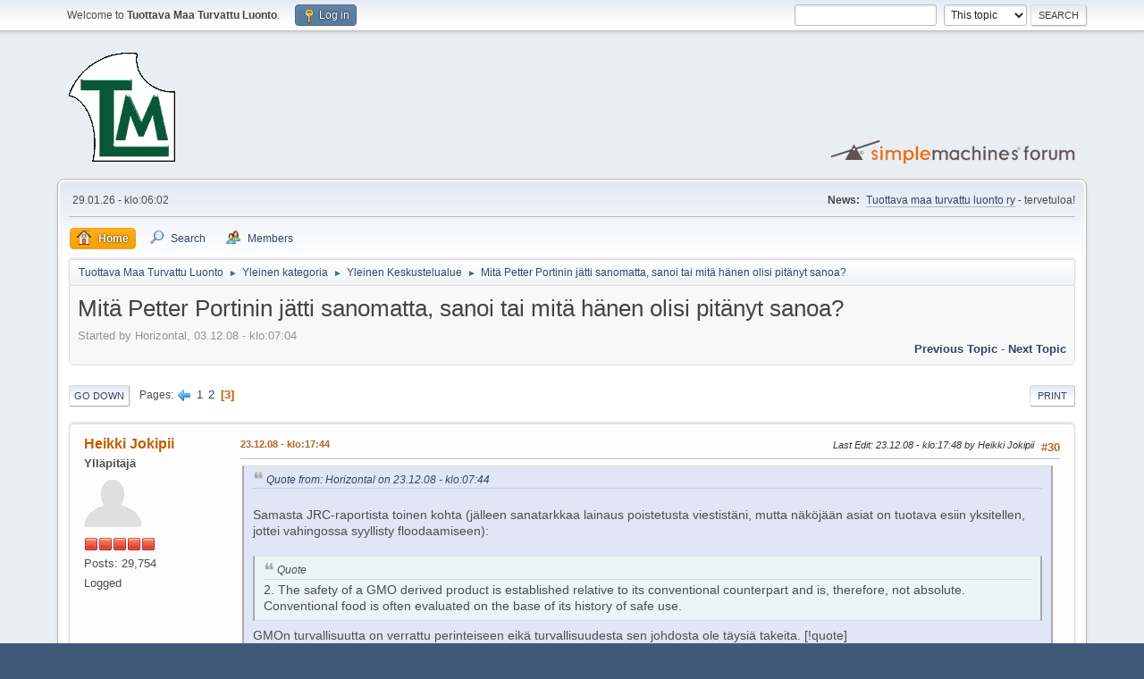

--- FILE ---
content_type: text/html; charset=UTF-8
request_url: http://tuottavamaa.net/forum/index.php?topic=100.msg664
body_size: 13694
content:
<!DOCTYPE html>
<html lang="en-US">
<head>
	<meta charset="UTF-8">
	<link rel="stylesheet" href="http://tuottavamaa.net/forum/Themes/default/css/minified_8958d49d71b447b73b4b4b4eb5de09f1.css?smf214_1682960792">
	<style>
	img.avatar { max-width: 65px !important; max-height: 65px !important; }
	
	</style>
	<script>
		var smf_theme_url = "http://tuottavamaa.net/forum/Themes/default";
		var smf_default_theme_url = "http://tuottavamaa.net/forum/Themes/default";
		var smf_images_url = "http://tuottavamaa.net/forum/Themes/default/images";
		var smf_smileys_url = "http://tuottavamaa.net/forum/Smileys";
		var smf_smiley_sets = "fugue,alienine";
		var smf_smiley_sets_default = "fugue";
		var smf_avatars_url = "http://tuottavamaa.net/forum/avatars";
		var smf_scripturl = "http://tuottavamaa.net/forum/index.php?PHPSESSID=kgen1c6k7vlivitvh782vmgjdk&amp;";
		var smf_iso_case_folding = false;
		var smf_charset = "UTF-8";
		var smf_session_id = "969305eb014aa2685831638b4d54ab3b";
		var smf_session_var = "ea4e8b33";
		var smf_member_id = 0;
		var ajax_notification_text = 'Loading...';
		var help_popup_heading_text = 'A little lost? Let me explain:';
		var banned_text = 'Sorry Guest, you are banned from using this forum!';
		var smf_txt_expand = 'Expand';
		var smf_txt_shrink = 'Shrink';
		var smf_collapseAlt = 'Hide';
		var smf_expandAlt = 'Show';
		var smf_quote_expand = false;
		var allow_xhjr_credentials = false;
	</script>
	<script src="https://ajax.googleapis.com/ajax/libs/jquery/3.6.3/jquery.min.js"></script>
	<script src="http://tuottavamaa.net/forum/Themes/default/scripts/jquery.sceditor.bbcode.min.js?smf214_1682960792"></script>
	<script src="http://tuottavamaa.net/forum/Themes/default/scripts/minified_0be02bb766b1c73531d94a85bfbcee1d.js?smf214_1682960792"></script>
	<script src="http://tuottavamaa.net/forum/Themes/default/scripts/minified_61b65ee873fb539df2fb08504f32d256.js?smf214_1682960792" defer></script>
	<script>
		var smf_smileys_url = 'http://tuottavamaa.net/forum/Smileys/fugue';
		var bbc_quote_from = 'Quote from';
		var bbc_quote = 'Quote';
		var bbc_search_on = 'on';
	var smf_you_sure ='Are you sure you want to do this?';
	</script>
	<title>Mitä Petter Portinin jätti sanomatta, sanoi tai mitä hänen olisi pitänyt sanoa? - Page 3</title>
	<meta name="viewport" content="width=device-width, initial-scale=1">
	<meta property="og:site_name" content="Tuottava Maa Turvattu Luonto">
	<meta property="og:title" content="Mitä Petter Portinin jätti sanomatta, sanoi tai mitä hänen olisi pitänyt sanoa? - Page 3">
	<meta property="og:url" content="http://tuottavamaa.net/forum/index.php?PHPSESSID=kgen1c6k7vlivitvh782vmgjdk&amp;topic=100.30">
	<meta property="og:description" content="Mitä Petter Portinin jätti sanomatta, sanoi tai mitä hänen olisi pitänyt sanoa? - Page 3">
	<meta name="description" content="Mitä Petter Portinin jätti sanomatta, sanoi tai mitä hänen olisi pitänyt sanoa? - Page 3">
	<meta name="theme-color" content="#557EA0">
	<meta name="robots" content="noindex">
	<link rel="canonical" href="http://tuottavamaa.net/forum/index.php?topic=100.30">
	<link rel="help" href="http://tuottavamaa.net/forum/index.php?PHPSESSID=kgen1c6k7vlivitvh782vmgjdk&amp;action=help">
	<link rel="contents" href="http://tuottavamaa.net/forum/index.php?PHPSESSID=kgen1c6k7vlivitvh782vmgjdk&amp;">
	<link rel="search" href="http://tuottavamaa.net/forum/index.php?PHPSESSID=kgen1c6k7vlivitvh782vmgjdk&amp;action=search">
	<link rel="alternate" type="application/rss+xml" title="Tuottava Maa Turvattu Luonto - RSS" href="http://tuottavamaa.net/forum/index.php?PHPSESSID=kgen1c6k7vlivitvh782vmgjdk&amp;action=.xml;type=rss2;board=1">
	<link rel="alternate" type="application/atom+xml" title="Tuottava Maa Turvattu Luonto - Atom" href="http://tuottavamaa.net/forum/index.php?PHPSESSID=kgen1c6k7vlivitvh782vmgjdk&amp;action=.xml;type=atom;board=1">
	<link rel="prev" href="http://tuottavamaa.net/forum/index.php?PHPSESSID=kgen1c6k7vlivitvh782vmgjdk&amp;topic=100.15">
	<link rel="index" href="http://tuottavamaa.net/forum/index.php?PHPSESSID=kgen1c6k7vlivitvh782vmgjdk&amp;board=1.0">
</head>
<body id="chrome" class="action_messageindex board_1">
<div id="footerfix">
	<div id="top_section">
		<div class="inner_wrap">
			<ul class="floatleft" id="top_info">
				<li class="welcome">
					Welcome to <strong>Tuottava Maa Turvattu Luonto</strong>.
				</li>
				<li class="button_login">
					<a href="http://tuottavamaa.net/forum/index.php?PHPSESSID=kgen1c6k7vlivitvh782vmgjdk&amp;action=login" class="open" onclick="return reqOverlayDiv(this.href, 'Log in', 'login');">
						<span class="main_icons login"></span>
						<span class="textmenu">Log in</span>
					</a>
				</li>
			</ul>
			<form id="search_form" class="floatright" action="http://tuottavamaa.net/forum/index.php?PHPSESSID=kgen1c6k7vlivitvh782vmgjdk&amp;action=search2" method="post" accept-charset="UTF-8">
				<input type="search" name="search" value="">&nbsp;
				<select name="search_selection">
					<option value="all">Entire forum </option>
					<option value="topic" selected>This topic</option>
					<option value="board">This board</option>
					<option value="members">Members </option>
				</select>
				<input type="hidden" name="sd_topic" value="100">
				<input type="submit" name="search2" value="Search" class="button">
				<input type="hidden" name="advanced" value="0">
			</form>
		</div><!-- .inner_wrap -->
	</div><!-- #top_section -->
	<div id="header">
		<h1 class="forumtitle">
			<a id="top" href="http://tuottavamaa.net/forum/index.php?PHPSESSID=kgen1c6k7vlivitvh782vmgjdk&amp;"><img src="http://tuottavamaa.net/kuvat/logo.gif" alt="Tuottava Maa Turvattu Luonto"></a>
		</h1>
		<img id="smflogo" src="http://tuottavamaa.net/forum/Themes/default/images/smflogo.svg" alt="Simple Machines Forum" title="Simple Machines Forum">
	</div>
	<div id="wrapper">
		<div id="upper_section">
			<div id="inner_section">
				<div id="inner_wrap" class="hide_720">
					<div class="user">
						<time datetime="2026-01-29T06:02:14Z">29.01.26 - klo:06:02</time>
					</div>
					<div class="news">
						<h2>News: </h2>
						<p><a href="http://www.tuottavamaa.net/" class="bbc_link" target="_blank" rel="noopener">Tuottava maa turvattu luonto ry</a> - tervetuloa!</p>
					</div>
				</div>
				<a class="mobile_user_menu">
					<span class="menu_icon"></span>
					<span class="text_menu">Main Menu</span>
				</a>
				<div id="main_menu">
					<div id="mobile_user_menu" class="popup_container">
						<div class="popup_window description">
							<div class="popup_heading">Main Menu
								<a href="javascript:void(0);" class="main_icons hide_popup"></a>
							</div>
							
					<ul class="dropmenu menu_nav">
						<li class="button_home">
							<a class="active" href="http://tuottavamaa.net/forum/index.php?PHPSESSID=kgen1c6k7vlivitvh782vmgjdk&amp;">
								<span class="main_icons home"></span><span class="textmenu">Home</span>
							</a>
						</li>
						<li class="button_search">
							<a href="http://tuottavamaa.net/forum/index.php?PHPSESSID=kgen1c6k7vlivitvh782vmgjdk&amp;action=search">
								<span class="main_icons search"></span><span class="textmenu">Search</span>
							</a>
						</li>
						<li class="button_mlist subsections">
							<a href="http://tuottavamaa.net/forum/index.php?PHPSESSID=kgen1c6k7vlivitvh782vmgjdk&amp;action=mlist">
								<span class="main_icons mlist"></span><span class="textmenu">Members</span>
							</a>
							<ul>
								<li>
									<a href="http://tuottavamaa.net/forum/index.php?PHPSESSID=kgen1c6k7vlivitvh782vmgjdk&amp;action=mlist">
										View the memberlist
									</a>
								</li>
								<li>
									<a href="http://tuottavamaa.net/forum/index.php?PHPSESSID=kgen1c6k7vlivitvh782vmgjdk&amp;action=mlist;sa=search">
										Search for Members
									</a>
								</li>
							</ul>
						</li>
					</ul><!-- .menu_nav -->
						</div>
					</div>
				</div>
				<div class="navigate_section">
					<ul>
						<li>
							<a href="http://tuottavamaa.net/forum/index.php?PHPSESSID=kgen1c6k7vlivitvh782vmgjdk&amp;"><span>Tuottava Maa Turvattu Luonto</span></a>
						</li>
						<li>
							<span class="dividers"> &#9658; </span>
							<a href="http://tuottavamaa.net/forum/index.php?PHPSESSID=kgen1c6k7vlivitvh782vmgjdk&amp;#c1"><span>Yleinen kategoria</span></a>
						</li>
						<li>
							<span class="dividers"> &#9658; </span>
							<a href="http://tuottavamaa.net/forum/index.php?PHPSESSID=kgen1c6k7vlivitvh782vmgjdk&amp;board=1.0"><span>Yleinen Keskustelualue</span></a>
						</li>
						<li class="last">
							<span class="dividers"> &#9658; </span>
							<a href="http://tuottavamaa.net/forum/index.php?PHPSESSID=kgen1c6k7vlivitvh782vmgjdk&amp;topic=100.0"><span>Mitä Petter Portinin jätti sanomatta, sanoi tai mitä hänen olisi pitänyt sanoa?</span></a>
						</li>
					</ul>
				</div><!-- .navigate_section -->
			</div><!-- #inner_section -->
		</div><!-- #upper_section -->
		<div id="content_section">
			<div id="main_content_section">
		<div id="display_head" class="information">
			<h2 class="display_title">
				<span id="top_subject">Mitä Petter Portinin jätti sanomatta, sanoi tai mitä hänen olisi pitänyt sanoa?</span>
			</h2>
			<p>Started by Horizontal, 03.12.08 - klo:07:04</p>
			<span class="nextlinks floatright"><a href="http://tuottavamaa.net/forum/index.php?PHPSESSID=kgen1c6k7vlivitvh782vmgjdk&amp;topic=100.0;prev_next=prev#new">Previous topic</a> - <a href="http://tuottavamaa.net/forum/index.php?PHPSESSID=kgen1c6k7vlivitvh782vmgjdk&amp;topic=100.0;prev_next=next#new">Next topic</a></span>
		</div><!-- #display_head -->
		
		<div class="pagesection top">
			
		<div class="buttonlist floatright">
			
				<a class="button button_strip_print" href="http://tuottavamaa.net/forum/index.php?PHPSESSID=kgen1c6k7vlivitvh782vmgjdk&amp;action=printpage;topic=100.0"  rel="nofollow">Print</a>
		</div>
			 
			<div class="pagelinks floatleft">
				<a href="#bot" class="button">Go Down</a>
				<span class="pages">Pages</span><a class="nav_page" href="http://tuottavamaa.net/forum/index.php?PHPSESSID=kgen1c6k7vlivitvh782vmgjdk&amp;topic=100.15"><span class="main_icons previous_page"></span></a> <a class="nav_page" href="http://tuottavamaa.net/forum/index.php?PHPSESSID=kgen1c6k7vlivitvh782vmgjdk&amp;topic=100.0">1</a> <a class="nav_page" href="http://tuottavamaa.net/forum/index.php?PHPSESSID=kgen1c6k7vlivitvh782vmgjdk&amp;topic=100.15">2</a> <span class="current_page">3</span> 
			</div>
		<div class="mobile_buttons floatright">
			<a class="button mobile_act">User actions</a>
			
		</div>
		</div>
		<div id="forumposts">
			<form action="http://tuottavamaa.net/forum/index.php?PHPSESSID=kgen1c6k7vlivitvh782vmgjdk&amp;action=quickmod2;topic=100.30" method="post" accept-charset="UTF-8" name="quickModForm" id="quickModForm" onsubmit="return oQuickModify.bInEditMode ? oQuickModify.modifySave('969305eb014aa2685831638b4d54ab3b', 'ea4e8b33') : false">
				<div class="windowbg" id="msg628">
					
					<div class="post_wrapper">
						<div class="poster">
							<h4>
								<a href="http://tuottavamaa.net/forum/index.php?PHPSESSID=kgen1c6k7vlivitvh782vmgjdk&amp;action=profile;u=2" title="View the profile of Heikki Jokipii">Heikki Jokipii</a>
							</h4>
							<ul class="user_info">
								<li class="membergroup">Yll&#228;pit&#228;j&#228;</li>
								<li class="avatar">
									<a href="http://tuottavamaa.net/forum/index.php?PHPSESSID=kgen1c6k7vlivitvh782vmgjdk&amp;action=profile;u=2"><img class="avatar" src="http://tuottavamaa.net/forum/avatars/default.png" alt=""></a>
								</li>
								<li class="icons"><img src="http://tuottavamaa.net/forum/Themes/default/images/membericons/iconadmin.png" alt="*"><img src="http://tuottavamaa.net/forum/Themes/default/images/membericons/iconadmin.png" alt="*"><img src="http://tuottavamaa.net/forum/Themes/default/images/membericons/iconadmin.png" alt="*"><img src="http://tuottavamaa.net/forum/Themes/default/images/membericons/iconadmin.png" alt="*"><img src="http://tuottavamaa.net/forum/Themes/default/images/membericons/iconadmin.png" alt="*"></li>
								<li class="postcount">Posts: 29,754</li>
								<li class="profile">
									<ol class="profile_icons">
									</ol>
								</li><!-- .profile -->
								<li class="poster_ip">Logged</li>
							</ul>
						</div><!-- .poster -->
						<div class="postarea">
							<div class="keyinfo">
								<div id="subject_628" class="subject_title subject_hidden">
									<a href="http://tuottavamaa.net/forum/index.php?PHPSESSID=kgen1c6k7vlivitvh782vmgjdk&amp;msg=628" rel="nofollow">Vs: Mitä Petter Portinin jätti sanomatta, sanoi tai mitä hänen olisi pitänyt sanoa?</a>
								</div>
								<span class="page_number floatright">#30</span>
								<div class="postinfo">
									<span class="messageicon"  style="position: absolute; z-index: -1;">
										<img src="http://tuottavamaa.net/forum/Themes/default/images/post/xx.png" alt="">
									</span>
									<a href="http://tuottavamaa.net/forum/index.php?PHPSESSID=kgen1c6k7vlivitvh782vmgjdk&amp;msg=628" rel="nofollow" title="Reply #30 - Vs: Mitä Petter Portinin jätti sanomatta, sanoi tai mitä hänen olisi pitänyt sanoa?" class="smalltext">23.12.08 - klo:17:44</a>
									<span class="spacer"></span>
									<span class="smalltext modified floatright mvisible" id="modified_628"><span class="lastedit">Last Edit</span>: 23.12.08 - klo:17:48 by Heikki Jokipii
									</span>
								</div>
								<div id="msg_628_quick_mod"></div>
							</div><!-- .keyinfo -->
							<div class="post">
								<div class="inner" data-msgid="628" id="msg_628">
									<blockquote class="bbc_standard_quote"><cite><a href="http://tuottavamaa.net/forum/index.php?PHPSESSID=kgen1c6k7vlivitvh782vmgjdk&amp;topic=100.msg621#msg621">Quote from: Horizontal on 23.12.08 - klo:07:44</a></cite><br />Samasta JRC-raportista toinen kohta (jälleen sanatarkkaa lainaus poistetusta viestistäni, mutta näköjään asiat on tuotava esiin yksitellen, jottei vahingossa syyllisty floodaamiseen):<br /><br /><blockquote class="bbc_alternate_quote"><cite>Quote</cite>2. The safety of a GMO derived product is established relative to its conventional counterpart and is, therefore, not absolute. Conventional food is often evaluated on the base of its history of safe use.</blockquote>GMOn turvallisuutta on verrattu perinteiseen eikä turvallisuudesta sen johdosta ole täysiä takeita. [!quote]</blockquote><br /><b>? ? ? </b> <br /><br />Niin kuin ei siis perinteisenkään ruoan osalta. Kun gm-tuote on perusteellisesti testattu, asia <b>ilmaistaan</b> niin, että sei ei ole sen turvattomampi kuin tavanomainenkaan. <b>Kummankaan </b>turvallisuudesta ei näin ollen ole ”täysiä takeita” �" niin kuin ei <b>minkään </b>asian koko tässä raadollisessa maailmassa!<br /><br /><blockquote class="bbc_standard_quote"><cite>Quote</cite>Perinteisen ruoan turvallisuutta on arvioitu pitkäaikaisen käyttöön pohjautuen.<br /><br />Noin, jos ihminen siis on vuosituhannet syönyt jotain eikä sillä ole havaittu ikäviä vaikutuksia, sitä voidaan pitää turvallisena. Sen sijaan gm-ruokia on vasta alettu syödä. Luottaako siis tuhannen vuoden kokemukseen vai kymmenen vuoden kokemukseen .. vaikea valinta? </blockquote><br />Näinhän ei ole, vaan ihmisen ruokavalio on muuttunut koko ajan ja muuttuu. Joku vehnä, maito, maapahkinä ja kiivi ovat ”vuosituhansia” nautittuja elintarvikkeita, jotka aiheuttavat joillekin ihmisille nyt allergisia ym. ikäviä oireita.<br /><br />(On sellaisiakin teorioita, että maatalouskulttuurin 10 000 vuotta eivät ole biologisesti riittävä aika �" jolloin melkein koko nykyinen ruokavalio on meille ihmisille, pohjimmiltaan metsästäjille, kelvotonta …)&nbsp; <br /><br /><blockquote class="bbc_standard_quote"><cite>Quote</cite>Geenimuunneltua ruokaa siis pitääkin tutkia tarkkaan, koska sen käyttökokemusta on vasta se kymmenen vuotta. Ja sikäli kuin uusia geenimuunteluinnovaatioita syntyy, ei testaamista pidä ainakaan vähentää vaan rajusti lisätä.</blockquote>[… jne] <br /><br />Tuo ohjelmasi on juuri sellainen, että jos ei asian vastustamiseen löydy muuta perustetta, niin tehdään siten sen lupakäytäntö niin vaikeaksi, että se sitä kautta tulee mahdottomaksi. �" Sikäli voit olla huoleti, että juuri tätä menettelyä EU nyt käyttää!<br /><br />Sähkölaitevertaustasi käyttääkseni: hyväksytään siinä yksi sähkölaite vuodessa käyttöön ja myyntiin.<br /><br /><blockquote class="bbc_standard_quote"><cite>Quote</cite>On ihan turha tuudittautua luulemaan, ettei eurooppalainen/länsimainen bisnesmies kykenisi kauppaamaan lievästi &#039;viallista&#039; tuotetta jos tietää kiinnijäämisen riskien olevan hyvin pienet samaan aikaan kun dollarien/eurojen kuvat kiiluvat silmissä. Huijausbisnes ei ole mitenkään tyypillisesti vain kiinalainen ominaisuus.<br /></blockquote><br />Ei, mutta tätä varten meillä on (ja on ollut ... 100 vuotta, jossain muodossa?) kansalliset elintarvikeviranomaset ja EFSA. Jos niihin luotettaiisin ...
								</div>
							</div><!-- .post -->
							<div class="under_message">
							</div><!-- .under_message -->
						</div><!-- .postarea -->
						<div class="moderatorbar">
						</div><!-- .moderatorbar -->
					</div><!-- .post_wrapper -->
				</div><!-- $message[css_class] -->
				<hr class="post_separator">
				<div class="windowbg" id="msg635">
					
					
					<div class="post_wrapper">
						<div class="poster">
							<h4>
								<a href="http://tuottavamaa.net/forum/index.php?PHPSESSID=kgen1c6k7vlivitvh782vmgjdk&amp;action=profile;u=21" title="View the profile of Horizontal">Horizontal</a>
							</h4>
							<ul class="user_info">
								<li class="avatar">
									<a href="http://tuottavamaa.net/forum/index.php?PHPSESSID=kgen1c6k7vlivitvh782vmgjdk&amp;action=profile;u=21"><img class="avatar" src="http://tuottavamaa.net/forum/avatars/default.png" alt=""></a>
								</li>
								<li class="icons"><img src="http://tuottavamaa.net/forum/Themes/default/images/membericons/icon.png" alt="*"><img src="http://tuottavamaa.net/forum/Themes/default/images/membericons/icon.png" alt="*"><img src="http://tuottavamaa.net/forum/Themes/default/images/membericons/icon.png" alt="*"></li>
								<li class="postgroup">T&#228;ysj&#228;sen</li>
								<li class="postcount">Posts: 186</li>
								<li class="profile">
									<ol class="profile_icons">
									</ol>
								</li><!-- .profile -->
								<li class="poster_ip">Logged</li>
							</ul>
						</div><!-- .poster -->
						<div class="postarea">
							<div class="keyinfo">
								<div id="subject_635" class="subject_title subject_hidden">
									<a href="http://tuottavamaa.net/forum/index.php?PHPSESSID=kgen1c6k7vlivitvh782vmgjdk&amp;msg=635" rel="nofollow">Vs: Mitä Petter Portinin jätti sanomatta, sanoi tai mitä hänen olisi pitänyt sanoa?</a>
								</div>
								<span class="page_number floatright">#31</span>
								<div class="postinfo">
									<span class="messageicon"  style="position: absolute; z-index: -1;">
										<img src="http://tuottavamaa.net/forum/Themes/default/images/post/xx.png" alt="">
									</span>
									<a href="http://tuottavamaa.net/forum/index.php?PHPSESSID=kgen1c6k7vlivitvh782vmgjdk&amp;msg=635" rel="nofollow" title="Reply #31 - Vs: Mitä Petter Portinin jätti sanomatta, sanoi tai mitä hänen olisi pitänyt sanoa?" class="smalltext">30.12.08 - klo:15:31</a>
									<span class="spacer"></span>
									<span class="smalltext modified floatright" id="modified_635">
									</span>
								</div>
								<div id="msg_635_quick_mod"></div>
							</div><!-- .keyinfo -->
							<div class="post">
								<div class="inner" data-msgid="635" id="msg_635">
									Tämä oli siis EFSAn raportista:<br /><blockquote class="bbc_standard_quote"><cite>Quote</cite>2. The safety of a GMO derived product is established relative to its conventional counterpart and is, therefore, not absolute. Conventional food is often evaluated on the base of its history of safe use.</blockquote><br /><blockquote class="bbc_standard_quote"><cite><a href="http://tuottavamaa.net/forum/index.php?PHPSESSID=kgen1c6k7vlivitvh782vmgjdk&amp;topic=100.msg628#msg628">Quote from: Heikki Jokipii on 23.12.08 - klo:17:44</a></cite><br />Näinhän ei ole, vaan ihmisen ruokavalio on muuttunut koko ajan ja muuttuu. Joku vehnä, maito, maapahkinä ja kiivi ovat ”vuosituhansia” nautittuja elintarvikkeita, jotka aiheuttavat joillekin ihmisille nyt allergisia ym. ikäviä oireita.<br /><br />(On sellaisiakin teorioita, että maatalouskulttuurin 10 000 vuotta eivät ole biologisesti riittävä aika �" jolloin melkein koko nykyinen ruokavalio on meille ihmisille, pohjimmiltaan metsästäjille, kelvotonta …)&nbsp; </blockquote>EFSAn arviolla lainauksen osalta ei siis ole päätä eikä häntää? Onko koko EFSA tuolla perusteella epäluotettava?<br /><br /><blockquote class="bbc_standard_quote"><cite><a href="http://tuottavamaa.net/forum/index.php?PHPSESSID=kgen1c6k7vlivitvh782vmgjdk&amp;topic=100.msg628#msg628">Quote from: Heikki Jokipii on 23.12.08 - klo:17:44</a></cite>Tuo ohjelmasi on juuri sellainen, että jos ei asian vastustamiseen löydy muuta perustetta, niin tehdään siten sen lupakäytäntö niin vaikeaksi, että se sitä kautta tulee mahdottomaksi. �" Sikäli voit olla huoleti, että juuri tätä menettelyä EU nyt käyttää!</blockquote>Kun viisas varovaisuus on heitetty kaupallisuuden kaivoon, pitää/pitäisi edes jonkun pitää edes sen minimaalisen verran huolta kansalaisten terveydestä ja turvallisuudesta. EFSAn pitäisi olla se elin. Kaikki yritykset rajoittaa EFSAn toimintaa on suoraan EU-kansalaisten turvallisuutta ja terveyttä romuttavaa.<br /><br /><blockquote class="bbc_standard_quote"><cite><a href="http://tuottavamaa.net/forum/index.php?PHPSESSID=kgen1c6k7vlivitvh782vmgjdk&amp;topic=100.msg628#msg628">Quote from: Heikki Jokipii on 23.12.08 - klo:17:44</a></cite>Sähkölaitevertaustasi käyttääkseni: hyväksytään siinä yksi sähkölaite vuodessa käyttöön ja myyntiin.</blockquote>Jos sähkölaitteiden testaaminen on niin hankalaa ja vaivalloista, silloin noin pitäisi tietenkin toimia. Lähes täydellinen testaamattomuus näkyy poisvetoilmoituksina. Kaiketi vain vähittäiskauppiaiden vastuullisuus on pelastanut pahimmalta. Sähkölaitteita ei kuitenkaan voi verrata ruokiin, sillä sähkölaitteen turvallisuus, vaikka voikin suoraan uhata henkeä, ei yleensä lopulta ole ollenkaan vaikea todeta ja ammattilainen näkee laitteen avaamalla kuinka huolellisesti se on tehty. Ruoan &#039;avaaminen&#039; ei ole yhtä helppoa. Sähkölaitteita ei yleensä syödä ja onhan säteilevien sähkölaitteiden turvallisuudesta monenlaisia tutkimuksia, kännykät säteilevät eikä niitä monessa maassa ollenkaan suositella kasvavien lasten käytettäviksi. Silti en vielä ole kuullut, että olisi kiellettyä myydä kännykkää lapselle.<br /><br /><blockquote class="bbc_standard_quote"><cite><a href="http://tuottavamaa.net/forum/index.php?PHPSESSID=kgen1c6k7vlivitvh782vmgjdk&amp;topic=100.msg628#msg628">Quote from: Heikki Jokipii on 23.12.08 - klo:17:44</a></cite>Ei, mutta tätä varten meillä on (ja on ollut ... 100 vuotta, jossain muodossa?) kansalliset elintarvikeviranomaset ja EFSA. Jos niihin luotettaiisin ...</blockquote>Nii&#039;in, voiko luottaa vai ei voi luottaa kun viisaan varovaisuuden sijaan on &#039;riittävä vastaavuus&#039;, jonka määrittelee ... kuka?
								</div>
							</div><!-- .post -->
							<div class="under_message">
							</div><!-- .under_message -->
						</div><!-- .postarea -->
						<div class="moderatorbar">
						</div><!-- .moderatorbar -->
					</div><!-- .post_wrapper -->
				</div><!-- $message[css_class] -->
				<hr class="post_separator">
				<div class="windowbg" id="msg636">
					
					
					<div class="post_wrapper">
						<div class="poster">
							<h4>
								<a href="http://tuottavamaa.net/forum/index.php?PHPSESSID=kgen1c6k7vlivitvh782vmgjdk&amp;action=profile;u=2" title="View the profile of Heikki Jokipii">Heikki Jokipii</a>
							</h4>
							<ul class="user_info">
								<li class="membergroup">Yll&#228;pit&#228;j&#228;</li>
								<li class="avatar">
									<a href="http://tuottavamaa.net/forum/index.php?PHPSESSID=kgen1c6k7vlivitvh782vmgjdk&amp;action=profile;u=2"><img class="avatar" src="http://tuottavamaa.net/forum/avatars/default.png" alt=""></a>
								</li>
								<li class="icons"><img src="http://tuottavamaa.net/forum/Themes/default/images/membericons/iconadmin.png" alt="*"><img src="http://tuottavamaa.net/forum/Themes/default/images/membericons/iconadmin.png" alt="*"><img src="http://tuottavamaa.net/forum/Themes/default/images/membericons/iconadmin.png" alt="*"><img src="http://tuottavamaa.net/forum/Themes/default/images/membericons/iconadmin.png" alt="*"><img src="http://tuottavamaa.net/forum/Themes/default/images/membericons/iconadmin.png" alt="*"></li>
								<li class="postcount">Posts: 29,754</li>
								<li class="profile">
									<ol class="profile_icons">
									</ol>
								</li><!-- .profile -->
								<li class="poster_ip">Logged</li>
							</ul>
						</div><!-- .poster -->
						<div class="postarea">
							<div class="keyinfo">
								<div id="subject_636" class="subject_title subject_hidden">
									<a href="http://tuottavamaa.net/forum/index.php?PHPSESSID=kgen1c6k7vlivitvh782vmgjdk&amp;msg=636" rel="nofollow">Vs: Mitä Petter Portinin jätti sanomatta, sanoi tai mitä hänen olisi pitänyt sanoa?</a>
								</div>
								<span class="page_number floatright">#32</span>
								<div class="postinfo">
									<span class="messageicon"  style="position: absolute; z-index: -1;">
										<img src="http://tuottavamaa.net/forum/Themes/default/images/post/xx.png" alt="">
									</span>
									<a href="http://tuottavamaa.net/forum/index.php?PHPSESSID=kgen1c6k7vlivitvh782vmgjdk&amp;msg=636" rel="nofollow" title="Reply #32 - Vs: Mitä Petter Portinin jätti sanomatta, sanoi tai mitä hänen olisi pitänyt sanoa?" class="smalltext">30.12.08 - klo:16:13</a>
									<span class="spacer"></span>
									<span class="smalltext modified floatright mvisible" id="modified_636"><span class="lastedit">Last Edit</span>: 31.12.08 - klo:05:37 by Heikki Jokipii
									</span>
								</div>
								<div id="msg_636_quick_mod"></div>
							</div><!-- .keyinfo -->
							<div class="post">
								<div class="inner" data-msgid="636" id="msg_636">
									Taaskaan et ymmärtänyt yhtään mitään! <br /><br /><blockquote class="bbc_standard_quote"><cite><a href="http://tuottavamaa.net/forum/index.php?PHPSESSID=kgen1c6k7vlivitvh782vmgjdk&amp;topic=100.msg635#msg635">Quote from: Horizontal on 30.12.08 - klo:15:31</a></cite><br />Kun viisas varovaisuus on heitetty kaupallisuuden kaivoon, pitää/pitäisi edes jonkun pitää edes sen minimaalisen verran huolta kansalaisten terveydestä ja turvallisuudesta. EFSAn pitäisi olla se elin. Kaikki yritykset rajoittaa EFSAn toimintaa on suoraan EU-kansalaisten turvallisuutta ja terveyttä romuttavaa.</blockquote><br />Kukaan ei ole ollut rajoittamassa EFSAn toimintaa. Mutta vaikka EFSA toteaa jonkin asian (esim. GM-lajikkeen) turvalliseksi, niin siitä huolimatta sitä ei EU:ssa (tai jäsenmmaassa) hyväksytä, <b>poliittiisista </b>syistä.<br /><br />Siis ihan <b>päinvastoin</b>!
								</div>
							</div><!-- .post -->
							<div class="under_message">
							</div><!-- .under_message -->
						</div><!-- .postarea -->
						<div class="moderatorbar">
						</div><!-- .moderatorbar -->
					</div><!-- .post_wrapper -->
				</div><!-- $message[css_class] -->
				<hr class="post_separator">
				<div class="windowbg" id="msg638">
					
					
					<div class="post_wrapper">
						<div class="poster">
							<h4>
								<a href="http://tuottavamaa.net/forum/index.php?PHPSESSID=kgen1c6k7vlivitvh782vmgjdk&amp;action=profile;u=2" title="View the profile of Heikki Jokipii">Heikki Jokipii</a>
							</h4>
							<ul class="user_info">
								<li class="membergroup">Yll&#228;pit&#228;j&#228;</li>
								<li class="avatar">
									<a href="http://tuottavamaa.net/forum/index.php?PHPSESSID=kgen1c6k7vlivitvh782vmgjdk&amp;action=profile;u=2"><img class="avatar" src="http://tuottavamaa.net/forum/avatars/default.png" alt=""></a>
								</li>
								<li class="icons"><img src="http://tuottavamaa.net/forum/Themes/default/images/membericons/iconadmin.png" alt="*"><img src="http://tuottavamaa.net/forum/Themes/default/images/membericons/iconadmin.png" alt="*"><img src="http://tuottavamaa.net/forum/Themes/default/images/membericons/iconadmin.png" alt="*"><img src="http://tuottavamaa.net/forum/Themes/default/images/membericons/iconadmin.png" alt="*"><img src="http://tuottavamaa.net/forum/Themes/default/images/membericons/iconadmin.png" alt="*"></li>
								<li class="postcount">Posts: 29,754</li>
								<li class="profile">
									<ol class="profile_icons">
									</ol>
								</li><!-- .profile -->
								<li class="poster_ip">Logged</li>
							</ul>
						</div><!-- .poster -->
						<div class="postarea">
							<div class="keyinfo">
								<div id="subject_638" class="subject_title subject_hidden">
									<a href="http://tuottavamaa.net/forum/index.php?PHPSESSID=kgen1c6k7vlivitvh782vmgjdk&amp;msg=638" rel="nofollow">Vs: Mitä Petter Portinin jätti sanomatta, sanoi tai mitä hänen olisi pitänyt sanoa?</a>
								</div>
								<span class="page_number floatright">#33</span>
								<div class="postinfo">
									<span class="messageicon"  style="position: absolute; z-index: -1;">
										<img src="http://tuottavamaa.net/forum/Themes/default/images/post/xx.png" alt="">
									</span>
									<a href="http://tuottavamaa.net/forum/index.php?PHPSESSID=kgen1c6k7vlivitvh782vmgjdk&amp;msg=638" rel="nofollow" title="Reply #33 - Vs: Mitä Petter Portinin jätti sanomatta, sanoi tai mitä hänen olisi pitänyt sanoa?" class="smalltext">31.12.08 - klo:05:42</a>
									<span class="spacer"></span>
									<span class="smalltext modified floatright mvisible" id="modified_638"><span class="lastedit">Last Edit</span>: 01.01.09 - klo:13:07 by Heikki Jokipii
									</span>
								</div>
								<div id="msg_638_quick_mod"></div>
							</div><!-- .keyinfo -->
							<div class="post">
								<div class="inner" data-msgid="638" id="msg_638">
									<blockquote class="bbc_standard_quote"><cite><a href="http://tuottavamaa.net/forum/index.php?PHPSESSID=kgen1c6k7vlivitvh782vmgjdk&amp;topic=100.msg635#msg635">Quote from: Horizontal on 30.12.08 - klo:15:31</a></cite><br />Tämä oli siis EFSAn raportista:<br /><blockquote class="bbc_alternate_quote"><cite>Quote</cite>2. The safety of a GMO derived product is established relative to its conventional counterpart and is, therefore, not absolute. Conventional food is often evaluated on the base of its history of safe use.</blockquote><br /><blockquote class="bbc_alternate_quote"><cite><a href="http://tuottavamaa.net/forum/index.php?PHPSESSID=kgen1c6k7vlivitvh782vmgjdk&amp;topic=100.msg628#msg628">Quote from: Heikki Jokipii on 23.12.08 - klo:17:44</a></cite><br />Näinhän ei ole, vaan ihmisen ruokavalio on muuttunut koko ajan ja muuttuu. Joku vehnä, maito, maapahkinä ja kiivi ovat ”vuosituhansia” nautittuja elintarvikkeita, jotka aiheuttavat joillekin ihmisille nyt allergisia ym. ikäviä oireita.<br /><br />(On sellaisiakin teorioita, että maatalouskulttuurin 10 000 vuotta eivät ole biologisesti riittävä aika �" jolloin melkein koko nykyinen ruokavalio on meille ihmisille, pohjimmiltaan metsästäjille, kelvotonta …)&nbsp; </blockquote><br />EFSAn arviolla lainauksen osalta ei siis ole päätä eikä häntää? Onko koko EFSA tuolla perusteella epäluotettava?<br /></blockquote><br />Tässä sinun arviossasi asiasta - ei nyt ole päätä eikä häntää! Mitä yrität sanoa?<br /><br /><b>PS 1.1.2009:</b> Tämä keskustelu jatkuu <a href="http://tuottavamaa.org/forum/index.php?topic=110.0" class="bbc_link" target="_blank" rel="noopener">täällä.</a>
								</div>
							</div><!-- .post -->
							<div class="under_message">
							</div><!-- .under_message -->
						</div><!-- .postarea -->
						<div class="moderatorbar">
						</div><!-- .moderatorbar -->
					</div><!-- .post_wrapper -->
				</div><!-- $message[css_class] -->
				<hr class="post_separator">
				<div class="windowbg" id="msg640">
					
					
					<div class="post_wrapper">
						<div class="poster">
							<h4>
								<a href="http://tuottavamaa.net/forum/index.php?PHPSESSID=kgen1c6k7vlivitvh782vmgjdk&amp;action=profile;u=21" title="View the profile of Horizontal">Horizontal</a>
							</h4>
							<ul class="user_info">
								<li class="avatar">
									<a href="http://tuottavamaa.net/forum/index.php?PHPSESSID=kgen1c6k7vlivitvh782vmgjdk&amp;action=profile;u=21"><img class="avatar" src="http://tuottavamaa.net/forum/avatars/default.png" alt=""></a>
								</li>
								<li class="icons"><img src="http://tuottavamaa.net/forum/Themes/default/images/membericons/icon.png" alt="*"><img src="http://tuottavamaa.net/forum/Themes/default/images/membericons/icon.png" alt="*"><img src="http://tuottavamaa.net/forum/Themes/default/images/membericons/icon.png" alt="*"></li>
								<li class="postgroup">T&#228;ysj&#228;sen</li>
								<li class="postcount">Posts: 186</li>
								<li class="profile">
									<ol class="profile_icons">
									</ol>
								</li><!-- .profile -->
								<li class="poster_ip">Logged</li>
							</ul>
						</div><!-- .poster -->
						<div class="postarea">
							<div class="keyinfo">
								<div id="subject_640" class="subject_title subject_hidden">
									<a href="http://tuottavamaa.net/forum/index.php?PHPSESSID=kgen1c6k7vlivitvh782vmgjdk&amp;msg=640" rel="nofollow">Vs: Mitä Petter Portinin jätti sanomatta, sanoi tai mitä hänen olisi pitänyt sanoa?</a>
								</div>
								<span class="page_number floatright">#34</span>
								<div class="postinfo">
									<span class="messageicon"  style="position: absolute; z-index: -1;">
										<img src="http://tuottavamaa.net/forum/Themes/default/images/post/xx.png" alt="">
									</span>
									<a href="http://tuottavamaa.net/forum/index.php?PHPSESSID=kgen1c6k7vlivitvh782vmgjdk&amp;msg=640" rel="nofollow" title="Reply #34 - Vs: Mitä Petter Portinin jätti sanomatta, sanoi tai mitä hänen olisi pitänyt sanoa?" class="smalltext">31.12.08 - klo:06:46</a>
									<span class="spacer"></span>
									<span class="smalltext modified floatright" id="modified_640">
									</span>
								</div>
								<div id="msg_640_quick_mod"></div>
							</div><!-- .keyinfo -->
							<div class="post">
								<div class="inner" data-msgid="640" id="msg_640">
									<blockquote class="bbc_standard_quote"><cite><a href="http://tuottavamaa.net/forum/index.php?PHPSESSID=kgen1c6k7vlivitvh782vmgjdk&amp;topic=100.msg638#msg638">Quote from: Heikki Jokipii on 31.12.08 - klo:05:42</a></cite>Tässä sinun arviossasi asiasta - ei nyt ole päätä eikä häntää! Mitä yrität sanoa?</blockquote>Koska kysyt, niin kaiketi on vastattava. Otetaanpa toista kautta uudestaan...<br />Lainauksessa (jota en enää lainannut uudestaan) kyseenalaistat EFSAn arvion geenimuuntelemattoman ruoan turvallisuudesta sen historialliseen käyttöön perustuen. Geenimuunnellulla ruoalla ei tietenkään voi olla samaa pitkää käyttöhistoriaa ja sitä kautta tullutta käsitystä sen turvallisuudesta. Tuossa tuli myös käytännössä suomennettuna se mitä EFSA sanoi. Sanoiko EFSA jotenkin väärin ja jos niin miten olisi sanottu oikein?
								</div>
							</div><!-- .post -->
							<div class="under_message">
							</div><!-- .under_message -->
						</div><!-- .postarea -->
						<div class="moderatorbar">
						</div><!-- .moderatorbar -->
					</div><!-- .post_wrapper -->
				</div><!-- $message[css_class] -->
				<hr class="post_separator">
				<div class="windowbg" id="msg642">
					
					
					<div class="post_wrapper">
						<div class="poster">
							<h4>
								<a href="http://tuottavamaa.net/forum/index.php?PHPSESSID=kgen1c6k7vlivitvh782vmgjdk&amp;action=profile;u=2" title="View the profile of Heikki Jokipii">Heikki Jokipii</a>
							</h4>
							<ul class="user_info">
								<li class="membergroup">Yll&#228;pit&#228;j&#228;</li>
								<li class="avatar">
									<a href="http://tuottavamaa.net/forum/index.php?PHPSESSID=kgen1c6k7vlivitvh782vmgjdk&amp;action=profile;u=2"><img class="avatar" src="http://tuottavamaa.net/forum/avatars/default.png" alt=""></a>
								</li>
								<li class="icons"><img src="http://tuottavamaa.net/forum/Themes/default/images/membericons/iconadmin.png" alt="*"><img src="http://tuottavamaa.net/forum/Themes/default/images/membericons/iconadmin.png" alt="*"><img src="http://tuottavamaa.net/forum/Themes/default/images/membericons/iconadmin.png" alt="*"><img src="http://tuottavamaa.net/forum/Themes/default/images/membericons/iconadmin.png" alt="*"><img src="http://tuottavamaa.net/forum/Themes/default/images/membericons/iconadmin.png" alt="*"></li>
								<li class="postcount">Posts: 29,754</li>
								<li class="profile">
									<ol class="profile_icons">
									</ol>
								</li><!-- .profile -->
								<li class="poster_ip">Logged</li>
							</ul>
						</div><!-- .poster -->
						<div class="postarea">
							<div class="keyinfo">
								<div id="subject_642" class="subject_title subject_hidden">
									<a href="http://tuottavamaa.net/forum/index.php?PHPSESSID=kgen1c6k7vlivitvh782vmgjdk&amp;msg=642" rel="nofollow">Vs: Mitä Petter Portinin jätti sanomatta, sanoi tai mitä hänen olisi pitänyt sanoa?</a>
								</div>
								<span class="page_number floatright">#35</span>
								<div class="postinfo">
									<span class="messageicon"  style="position: absolute; z-index: -1;">
										<img src="http://tuottavamaa.net/forum/Themes/default/images/post/xx.png" alt="">
									</span>
									<a href="http://tuottavamaa.net/forum/index.php?PHPSESSID=kgen1c6k7vlivitvh782vmgjdk&amp;msg=642" rel="nofollow" title="Reply #35 - Vs: Mitä Petter Portinin jätti sanomatta, sanoi tai mitä hänen olisi pitänyt sanoa?" class="smalltext">01.01.09 - klo:11:20</a>
									<span class="spacer"></span>
									<span class="smalltext modified floatright mvisible" id="modified_642"><span class="lastedit">Last Edit</span>: 01.01.09 - klo:12:49 by Heikki Jokipii
									</span>
								</div>
								<div id="msg_642_quick_mod"></div>
							</div><!-- .keyinfo -->
							<div class="post">
								<div class="inner" data-msgid="642" id="msg_642">
									“The safety of a GMO derived product is established relative to its conventional counterpart and is, therefore, not absolute. Conventional food is often evaluated on the base of its history of safe use.”<br /><br />on suomeksi<br /><br />”GMO:n avulla tehdyn tuotteen turvallisuus on määritelty suhteessa sen tavanomaiseen vastineeseen ja ei sen vuoksi ole absoluuttista [vaan siis suhteellista. HJ]. Tavanomaista ruokaa on usein arvioitu sen turvallisen käytön historian perusteella.”<br /><br />EFSA ei siis tässä ”arvioi” yhtään mitään GMO:n osalta, vaan kertoo, millä tavalla asia ilmaistaan, so. kun asia on tutkittu, todetaan esim. että gmo-lajike X on yhtä turvallinen kuin tavanomainen lajike X.&nbsp; Absoluuttista skaalaa ei siis ole olemassa. Ja tavallaan valittaen todetaan, että ei ole tavanomaisellakaan ruoalla, sillä on <b>vain </b>historiansa.<br /><br />Kun nyt totean, että (lainaan nyt selvyyden vuoksi itseäni uudelleen) ...<br /><br /><blockquote class="bbc_standard_quote"><cite>Quote</cite><span style="font-size: 10pt;" class="bbc_size">Näinhän ei ole, vaan ihmisen ruokavalio on muuttunut koko ajan ja muuttuu. Joku vehnä, maito, maapahkinä ja kiivi ovat ”vuosituhansia” nautittuja elintarvikkeita, jotka aiheuttavat joillekin ihmisille nyt allergisia ym. ikäviä oireita.<br /><br />(On sellaisiakin teorioita, että maatalouskulttuurin 10 000 vuotta eivät ole biologisesti riittävä aika �" jolloin melkein koko nykyinen ruokavalio on meille ihmisille, pohjimmiltaan metsästäjille, kelvotonta …)&nbsp; </span></blockquote><br />… niin kyse on siitä, että kasvin tai lajikkeen historiakin voi&nbsp; muuttua, tulla tulkituksi tai tarkennetuksi uudelleen. Kiiviä esimerkiksi ovat Uuden-Seelannin maorit saattaneet nauttia vailla haittaa, mutta kun se tulee USA:han ja Eurooppaan myyntiin, tämä sen ”vanha historia” ei todistanutkaan sen turvallisuudesta.&nbsp; &nbsp;<br /><br />Horizontal, käsi sydämelle, ethän vain sinä, ja hengenheimolaisesi, etsi tätä <b>absoluuttista varmuutta?</b><br /><br /><b>PS. Siirsin</b> <a href="http://tuottavamaa.org/forum/index.php?topic=110.0" class="bbc_link" target="_blank" rel="noopener">tämän asian omaksi aiheekseen.</a>
								</div>
							</div><!-- .post -->
							<div class="under_message">
							</div><!-- .under_message -->
						</div><!-- .postarea -->
						<div class="moderatorbar">
						</div><!-- .moderatorbar -->
					</div><!-- .post_wrapper -->
				</div><!-- $message[css_class] -->
				<hr class="post_separator">
				<div class="windowbg" id="msg645">
					
					
					<div class="post_wrapper">
						<div class="poster">
							<h4>
								<a href="http://tuottavamaa.net/forum/index.php?PHPSESSID=kgen1c6k7vlivitvh782vmgjdk&amp;action=profile;u=21" title="View the profile of Horizontal">Horizontal</a>
							</h4>
							<ul class="user_info">
								<li class="avatar">
									<a href="http://tuottavamaa.net/forum/index.php?PHPSESSID=kgen1c6k7vlivitvh782vmgjdk&amp;action=profile;u=21"><img class="avatar" src="http://tuottavamaa.net/forum/avatars/default.png" alt=""></a>
								</li>
								<li class="icons"><img src="http://tuottavamaa.net/forum/Themes/default/images/membericons/icon.png" alt="*"><img src="http://tuottavamaa.net/forum/Themes/default/images/membericons/icon.png" alt="*"><img src="http://tuottavamaa.net/forum/Themes/default/images/membericons/icon.png" alt="*"></li>
								<li class="postgroup">T&#228;ysj&#228;sen</li>
								<li class="postcount">Posts: 186</li>
								<li class="profile">
									<ol class="profile_icons">
									</ol>
								</li><!-- .profile -->
								<li class="poster_ip">Logged</li>
							</ul>
						</div><!-- .poster -->
						<div class="postarea">
							<div class="keyinfo">
								<div id="subject_645" class="subject_title subject_hidden">
									<a href="http://tuottavamaa.net/forum/index.php?PHPSESSID=kgen1c6k7vlivitvh782vmgjdk&amp;msg=645" rel="nofollow">Vs: Mitä Petter Portinin jätti sanomatta, sanoi tai mitä hänen olisi pitänyt sanoa?</a>
								</div>
								<span class="page_number floatright">#36</span>
								<div class="postinfo">
									<span class="messageicon"  style="position: absolute; z-index: -1;">
										<img src="http://tuottavamaa.net/forum/Themes/default/images/post/xx.png" alt="">
									</span>
									<a href="http://tuottavamaa.net/forum/index.php?PHPSESSID=kgen1c6k7vlivitvh782vmgjdk&amp;msg=645" rel="nofollow" title="Reply #36 - Vs: Mitä Petter Portinin jätti sanomatta, sanoi tai mitä hänen olisi pitänyt sanoa?" class="smalltext">02.01.09 - klo:08:15</a>
									<span class="spacer"></span>
									<span class="smalltext modified floatright" id="modified_645">
									</span>
								</div>
								<div id="msg_645_quick_mod"></div>
							</div><!-- .keyinfo -->
							<div class="post">
								<div class="inner" data-msgid="645" id="msg_645">
									<blockquote class="bbc_standard_quote"><cite><a href="http://tuottavamaa.net/forum/index.php?PHPSESSID=kgen1c6k7vlivitvh782vmgjdk&amp;topic=100.msg642#msg642">Quote from: Heikki Jokipii on 01.01.09 - klo:11:20</a></cite>“The safety of a GMO derived product is established relative to its conventional counterpart and is, therefore, not absolute. Conventional food is often evaluated on the base of its history of safe use.”<br /><br />on suomeksi<br /><br />”GMO:n avulla tehdyn tuotteen turvallisuus on määritelty suhteessa sen tavanomaiseen vastineeseen ja ei sen vuoksi ole absoluuttista [vaan siis suhteellista. HJ]. Tavanomaista ruokaa on usein arvioitu sen turvallisen käytön historian perusteella.”</blockquote>Turvallinen historiallinen käyttö on referenssi tuotteen turvallisuudesta. Tavanomaisilla elintarvikkeilla turvallisen käytön historia on vuosisatoja, ei tietenkään kaikkien lisäaineiden osalta, joiden niidenkään turvallisuudesta ei ole välttämättä kunnollisia takeita ja siinä mielessä lisäaineet rinnastuvat gm-tuotteisiin, joilla varsinkaan ei ole pitkää historiallista näyttöä käytön turvallisuudesta/terveydellisyydestä.<br /><br />Lauseessa ei puhuta perinteisen ruoan absoluuttisesta turvallisuudesta, yksinkertaisesti siksi, että puhdas vesikin on liikaa nautittuna tappava aine. Sen sijaan puhutaan gm-ruoan turvallisuudesta verrattuna perinteiseen ruokaan, jota sitäkään näyttöä gm-ruoalla ei ole.<br /><br />Siis, perinteisen ruoan turvallisuudesta on näyttöä (sen pitkä turvallinen historiallinen käyttö), gm-ruoan turvallisuudesta ei ole mitään näyttöä.<br /><br />Kiivi ei välttämättä ole paras mahdollinen esimerkki, sillä tottakai on suuria eroja ihmisten välillä siinä mitä kukakin voi suuhunsa laittaa. Jos jokin alkuperäiskansa pystyy syömään tiettyä hedelmää, ei tietenkään ole automaattisesti selvää, että kuka tahansa pystyy oireitta syömään samaa hedelmää. Vaikuttamatta ei voi olla sekään, että tuoreiden hedelmien nauttiminen on ihan eri asia kuin valtamerten yli puoliraakoina kuljetettujen hedelmien syöminen.
								</div>
							</div><!-- .post -->
							<div class="under_message">
							</div><!-- .under_message -->
						</div><!-- .postarea -->
						<div class="moderatorbar">
						</div><!-- .moderatorbar -->
					</div><!-- .post_wrapper -->
				</div><!-- $message[css_class] -->
				<hr class="post_separator">
				<div class="windowbg" id="msg656">
					
					
					<div class="post_wrapper">
						<div class="poster">
							<h4>
								<a href="http://tuottavamaa.net/forum/index.php?PHPSESSID=kgen1c6k7vlivitvh782vmgjdk&amp;action=profile;u=2" title="View the profile of Heikki Jokipii">Heikki Jokipii</a>
							</h4>
							<ul class="user_info">
								<li class="membergroup">Yll&#228;pit&#228;j&#228;</li>
								<li class="avatar">
									<a href="http://tuottavamaa.net/forum/index.php?PHPSESSID=kgen1c6k7vlivitvh782vmgjdk&amp;action=profile;u=2"><img class="avatar" src="http://tuottavamaa.net/forum/avatars/default.png" alt=""></a>
								</li>
								<li class="icons"><img src="http://tuottavamaa.net/forum/Themes/default/images/membericons/iconadmin.png" alt="*"><img src="http://tuottavamaa.net/forum/Themes/default/images/membericons/iconadmin.png" alt="*"><img src="http://tuottavamaa.net/forum/Themes/default/images/membericons/iconadmin.png" alt="*"><img src="http://tuottavamaa.net/forum/Themes/default/images/membericons/iconadmin.png" alt="*"><img src="http://tuottavamaa.net/forum/Themes/default/images/membericons/iconadmin.png" alt="*"></li>
								<li class="postcount">Posts: 29,754</li>
								<li class="profile">
									<ol class="profile_icons">
									</ol>
								</li><!-- .profile -->
								<li class="poster_ip">Logged</li>
							</ul>
						</div><!-- .poster -->
						<div class="postarea">
							<div class="keyinfo">
								<div id="subject_656" class="subject_title subject_hidden">
									<a href="http://tuottavamaa.net/forum/index.php?PHPSESSID=kgen1c6k7vlivitvh782vmgjdk&amp;msg=656" rel="nofollow">Vs: Mitä Petter Portinin jätti sanomatta, sanoi tai mitä hänen olisi pitänyt sanoa?</a>
								</div>
								<span class="page_number floatright">#37</span>
								<div class="postinfo">
									<span class="messageicon"  style="position: absolute; z-index: -1;">
										<img src="http://tuottavamaa.net/forum/Themes/default/images/post/xx.png" alt="">
									</span>
									<a href="http://tuottavamaa.net/forum/index.php?PHPSESSID=kgen1c6k7vlivitvh782vmgjdk&amp;msg=656" rel="nofollow" title="Reply #37 - Vs: Mitä Petter Portinin jätti sanomatta, sanoi tai mitä hänen olisi pitänyt sanoa?" class="smalltext">02.01.09 - klo:17:03</a>
									<span class="spacer"></span>
									<span class="smalltext modified floatright mvisible" id="modified_656"><span class="lastedit">Last Edit</span>: 03.01.09 - klo:06:23 by Heikki Jokipii
									</span>
								</div>
								<div id="msg_656_quick_mod"></div>
							</div><!-- .keyinfo -->
							<div class="post">
								<div class="inner" data-msgid="656" id="msg_656">
									<blockquote class="bbc_standard_quote"><cite><a href="http://tuottavamaa.net/forum/index.php?PHPSESSID=kgen1c6k7vlivitvh782vmgjdk&amp;topic=100.msg645#msg645">Quote from: Horizontal on 02.01.09 - klo:08:15</a></cite><br />Turvallinen historiallinen käyttö on referenssi tuotteen turvallisuudesta. Tavanomaisilla elintarvikkeilla turvallisen käytön historia on vuosisatoja, [...]</blockquote><br />Tuoteiden testaukseen toki kuuluu muutakin, mutta eikö ole näin:<br /><br />USA:ssa on syöty yli 10 vuotta GM-tuotteita. USA:n väkiluku on ollut noin 50 kertaa Suomen väkiluku.<br /><br />Siten tuo USA:n &quot;testi&quot; vastaa sitä, että Suomessa olisimme syöneet jotain ruokia yli 500 vuoden ajan. Eikö? <br /><br /><b>PS. Aamulla 3.1.2008:</b> Kun pystyn muistelmaan muutaman vuosikymmenen sitä, mitä on kaupan tiskillä ollut ja mitä on syöty, niin melkoisen suurella osalla siellä tiskeillä (ja kasseissa) <b>nyt</b> olevilla <b>tavanomaisilla</b> elintarvikkeilla ei suinkaan ole vuosisatojen, vaan vasta vuoskymmenien, tai jopa vasta muutamien vuosien, &quot;testikausi&quot; takanaan, <b>suomalaisten </b>parissa. Koska suomalaisista on juuri todettu, että he <b>geneettisesti</b> eroavat eniten erikseen muista eurooppalaisista, muualla EU:ssa turvallisesti syöty ruoka <b>ei </b>siis voine automaattisesti olla turvallista täällä? Vai?
								</div>
							</div><!-- .post -->
							<div class="under_message">
							</div><!-- .under_message -->
						</div><!-- .postarea -->
						<div class="moderatorbar">
						</div><!-- .moderatorbar -->
					</div><!-- .post_wrapper -->
				</div><!-- $message[css_class] -->
				<hr class="post_separator">
				<div class="windowbg" id="msg664">
					
					<a id="new"></a>
					<div class="post_wrapper">
						<div class="poster">
							<h4>
								<a href="http://tuottavamaa.net/forum/index.php?PHPSESSID=kgen1c6k7vlivitvh782vmgjdk&amp;action=profile;u=21" title="View the profile of Horizontal">Horizontal</a>
							</h4>
							<ul class="user_info">
								<li class="avatar">
									<a href="http://tuottavamaa.net/forum/index.php?PHPSESSID=kgen1c6k7vlivitvh782vmgjdk&amp;action=profile;u=21"><img class="avatar" src="http://tuottavamaa.net/forum/avatars/default.png" alt=""></a>
								</li>
								<li class="icons"><img src="http://tuottavamaa.net/forum/Themes/default/images/membericons/icon.png" alt="*"><img src="http://tuottavamaa.net/forum/Themes/default/images/membericons/icon.png" alt="*"><img src="http://tuottavamaa.net/forum/Themes/default/images/membericons/icon.png" alt="*"></li>
								<li class="postgroup">T&#228;ysj&#228;sen</li>
								<li class="postcount">Posts: 186</li>
								<li class="profile">
									<ol class="profile_icons">
									</ol>
								</li><!-- .profile -->
								<li class="poster_ip">Logged</li>
							</ul>
						</div><!-- .poster -->
						<div class="postarea">
							<div class="keyinfo">
								<div id="subject_664" class="subject_title subject_hidden">
									<a href="http://tuottavamaa.net/forum/index.php?PHPSESSID=kgen1c6k7vlivitvh782vmgjdk&amp;msg=664" rel="nofollow">Vs: Mitä Petter Portinin jätti sanomatta, sanoi tai mitä hänen olisi pitänyt sanoa?</a>
								</div>
								<span class="page_number floatright">#38</span>
								<div class="postinfo">
									<span class="messageicon"  style="position: absolute; z-index: -1;">
										<img src="http://tuottavamaa.net/forum/Themes/default/images/post/xx.png" alt="">
									</span>
									<a href="http://tuottavamaa.net/forum/index.php?PHPSESSID=kgen1c6k7vlivitvh782vmgjdk&amp;msg=664" rel="nofollow" title="Reply #38 - Vs: Mitä Petter Portinin jätti sanomatta, sanoi tai mitä hänen olisi pitänyt sanoa?" class="smalltext">05.01.09 - klo:16:43</a>
									<span class="spacer"></span>
									<span class="smalltext modified floatright" id="modified_664">
									</span>
								</div>
								<div id="msg_664_quick_mod"></div>
							</div><!-- .keyinfo -->
							<div class="post">
								<div class="inner" data-msgid="664" id="msg_664">
									<blockquote class="bbc_standard_quote"><cite><a href="http://tuottavamaa.net/forum/index.php?PHPSESSID=kgen1c6k7vlivitvh782vmgjdk&amp;topic=100.msg656#msg656">Quote from: Heikki Jokipii on 02.01.09 - klo:17:03</a></cite><blockquote class="bbc_alternate_quote"><cite><a href="http://tuottavamaa.net/forum/index.php?PHPSESSID=kgen1c6k7vlivitvh782vmgjdk&amp;topic=100.msg645#msg645">Quote from: Horizontal on 02.01.09 - klo:08:15</a></cite>Turvallinen historiallinen käyttö on referenssi tuotteen turvallisuudesta. Tavanomaisilla elintarvikkeilla turvallisen käytön historia on vuosisatoja, [...]</blockquote>Tuoteiden testaukseen toki kuuluu muutakin, mutta eikö ole näin:<br /><br />USA:ssa on syöty yli 10 vuotta GM-tuotteita. USA:n väkiluku on ollut noin 50 kertaa Suomen väkiluku.<br /><br />Siten tuo USA:n &quot;testi&quot; vastaa sitä, että Suomessa olisimme syöneet jotain ruokia yli 500 vuoden ajan. Eikö? </blockquote>Kuten epäilevä kysymyksesi paljastaa, ei vastaa. Tietenkin on ihan eri asia syökö miljoona ihmistä jotain ruokaa/ainetta yhden kerran vai syökö yksi ihminen jotain miljoona kertaa. Jollei yksi ihminen elämänsä aikana ehdikään syödä miljoonaa kertaa, voidaan kuvitella, että lapsi jatkaa syömisen ketjua, jolloin jälleen huomataan, että sukupolven ylittäviä kunnollisia testejä koe-eläimillä tarvitaan.<br /><br /><blockquote class="bbc_standard_quote"><cite><a href="http://tuottavamaa.net/forum/index.php?PHPSESSID=kgen1c6k7vlivitvh782vmgjdk&amp;topic=100.msg656#msg656">Quote from: Heikki Jokipii on 02.01.09 - klo:17:03</a></cite>Koska suomalaisista on juuri todettu, että he <b>geneettisesti</b> eroavat eniten erikseen muista eurooppalaisista, muualla EU:ssa turvallisesti syöty ruoka <b>ei </b>siis voine automaattisesti olla turvallista täällä? Vai?<br /></blockquote>Eroavatko suomalaiset virolaisista, unkarilaisista? Euroopassa on kansoittain monenlaisia perintötekijöitä, koska ihmisten perimät ovat monta kautta muokkautuneet erilaisiksi. Kansojen geneettinen erilaisuus ei puolla testaamisten vähentämistä, päinvastoin.<br /><br />Jos otetaan esimerkiksi vaikka ihmisten kyky polttaa/nauttia alkoholista niin idässä ihmisten luontainen antabus alkoholiin on paljon yleisempää kuin Euroopassa. Jos siis eurooppalaiselle keskimäärin onkin terveellistä nauttia alkoholia pieniä määriä, ei samaa tulosta suoraan voida soveltaa ihmisiin, joilla luontainen antabus käytännössä estää alkoholin nauttimisen, tai ainakin siitä nauttimisen.<br /><br />Mikään ei tietenkään takaa, että jos minä pystyn syömään partikkelin oireetta niin kaikki muutkin pystyvät sen tekemään. Jälleen yksi hyvä syy tiukentaa ja laajentaa testaamista. Enkä siis ole kampanjoinut luomuruokienkaan turvallisuuden testaamista vastaan.<br /><br />---<br /><br />Jatkaaksemme otsikossa nimetyn henkilön kunniaksi hänen sanomisistaan, löytyi keskempää Suomessa julkaistavasta lehdestä uutukainen, vaikka samaa toistava, silti osin muokattu, täydennetty mielipidekirjoitus <a href="http://www.ksml.fi/mielipide/mielipidekirjoitukset/geenitekniikan-keksimisest%C3%A4-35-vuotta/322850" class="bbc_link" target="_blank" rel="noopener">Geenitekniikan keksimisestä 35 vuotta</a> , jonka lopussa Portin kirjoittaa näin:<br /><br /><blockquote class="bbc_standard_quote"><cite>Quote</cite>Kun geenitekniikka keksittiin, asettivat tutkijat itse tiukkoja sääntöjä sen käytölle. Varsin pian niitä kuitenkin lievennettiin kun todettiin niiden olleen liioiteltuja. <b>Muuntogeenisten eliöiden käyttö on kuitenkin edelleen tarkasti lailla säädeltyä. Suomen geenitekniikkalain mukaan muuntogeenisistä eliöistä ei saa olla haittaa ympäristölle eikä ihmisten terveydelle. <br /><br />Tämän vuoksi esimerkiksi muuntogeeniset kasvit testataan kolmessa vaiheessa ennen niiden markkinoille laskemista.</b> Ensin tehdään turvallisuustesti laboratoriossa, sitten kasvihuoneessa ja lopuksi valvotussa kenttäkokeessa. Geenitekniikkalain noudattamista valvoo sosiaali- ja terveysministeriön alainen Geenitekniikan lautakunta. Muuntogeenisten elintarvikkeiden turvallisuutta puolestaan valvoo maa- ja metsätalousministeriön alainen Elintarviketurvallisuusvirasto EVIRA.</blockquote><br />Liekö tarkoituksellista vai vahinkoa, Portinin mukaan geenimuunnellut lajikkeet testataan kolmeen kertaan siksi, että Suomen laki niin sanoo. Voi olla, että Suomenkin laki niin sanoo, ja hyvä niin, jos sanoo. Ja tietenkin Suomen lakia tulee noudattaa. Kirjoituksesta saa kuitenkin kuvan, että vain Suomen laki olisi tiukka ja että vain Suomalaisen lainsäädäntö huolehtisi suomalaisten turvallisuudesta - jos sekään.<br /><br />Portin jättää kertomatta, kuka lajikkeet laboratoriossa, kasvihuoneessa ja lopulta koeviljelmillä testaa. Käsittääkseni vain ja ainoastaan geenilajikkeen valmistaja. Portin jättää myös kertomatta mitä testaamisten valvonta tarkoittaa, koskapa on hiukan eri asia luottaa valmistajan ilmoitukseen testien tuloksista kuin testata lajikkeet riippumattomasti.<br /><br />Lopuksi, heti edellisen jälkeen, Portin kertoo suomalaisista elintarvikevalvonnasta - antaen ymmärtää, että Evira ja Geenitekniikan lautakunta valvoisivat testien suorittamista ja tulosten analysointia. Tarkka lukija tietenkin huomaa Portinin tarkoitukselliset kertomattomuudet, lauseiden asettelun peräkkäin, mutta kuinka moni suomalainen lukija tietää, että valtaosaltaan eurooppalaisten mielipide on geenimuunteluelintarvikkeita vastaan. Eivät vain suomalaiset ole niitä vastaan. Ja mitä valistuneempi/tietävämpi kansalainen, sen suurempi vastustus, toisin kuin muita (geeni)teknologisia sovelluksia kohtaan.<br /><br />Muutoin Portinin sanomisissa ei kommentoitavaa olekaan ... historiakatsauksella yritetään pönkittää asiantuntijuutta ja luoda auktoriteettiperustelua sanomisiin. Ponnetonta eikä sillä ole mitään tekemistä geeniruoan kanssa, mutta tehonnee silti muiden aivoilla ajatteleviin.
								</div>
							</div><!-- .post -->
							<div class="under_message">
							</div><!-- .under_message -->
						</div><!-- .postarea -->
						<div class="moderatorbar">
						</div><!-- .moderatorbar -->
					</div><!-- .post_wrapper -->
				</div><!-- $message[css_class] -->
				<hr class="post_separator">
				<div class="windowbg" id="msg675">
					
					
					<div class="post_wrapper">
						<div class="poster">
							<h4>
								<a href="http://tuottavamaa.net/forum/index.php?PHPSESSID=kgen1c6k7vlivitvh782vmgjdk&amp;action=profile;u=2" title="View the profile of Heikki Jokipii">Heikki Jokipii</a>
							</h4>
							<ul class="user_info">
								<li class="membergroup">Yll&#228;pit&#228;j&#228;</li>
								<li class="avatar">
									<a href="http://tuottavamaa.net/forum/index.php?PHPSESSID=kgen1c6k7vlivitvh782vmgjdk&amp;action=profile;u=2"><img class="avatar" src="http://tuottavamaa.net/forum/avatars/default.png" alt=""></a>
								</li>
								<li class="icons"><img src="http://tuottavamaa.net/forum/Themes/default/images/membericons/iconadmin.png" alt="*"><img src="http://tuottavamaa.net/forum/Themes/default/images/membericons/iconadmin.png" alt="*"><img src="http://tuottavamaa.net/forum/Themes/default/images/membericons/iconadmin.png" alt="*"><img src="http://tuottavamaa.net/forum/Themes/default/images/membericons/iconadmin.png" alt="*"><img src="http://tuottavamaa.net/forum/Themes/default/images/membericons/iconadmin.png" alt="*"></li>
								<li class="postcount">Posts: 29,754</li>
								<li class="profile">
									<ol class="profile_icons">
									</ol>
								</li><!-- .profile -->
								<li class="poster_ip">Logged</li>
							</ul>
						</div><!-- .poster -->
						<div class="postarea">
							<div class="keyinfo">
								<div id="subject_675" class="subject_title subject_hidden">
									<a href="http://tuottavamaa.net/forum/index.php?PHPSESSID=kgen1c6k7vlivitvh782vmgjdk&amp;msg=675" rel="nofollow">Vs: Mitä Petter Portinin jätti sanomatta, sanoi tai mitä hänen olisi pitänyt sanoa?</a>
								</div>
								<span class="page_number floatright">#39</span>
								<div class="postinfo">
									<span class="messageicon"  style="position: absolute; z-index: -1;">
										<img src="http://tuottavamaa.net/forum/Themes/default/images/post/xx.png" alt="">
									</span>
									<a href="http://tuottavamaa.net/forum/index.php?PHPSESSID=kgen1c6k7vlivitvh782vmgjdk&amp;msg=675" rel="nofollow" title="Reply #39 - Vs: Mitä Petter Portinin jätti sanomatta, sanoi tai mitä hänen olisi pitänyt sanoa?" class="smalltext">06.01.09 - klo:11:26</a>
									<span class="spacer"></span>
									<span class="smalltext modified floatright mvisible" id="modified_675"><span class="lastedit">Last Edit</span>: 06.01.09 - klo:11:58 by Heikki Jokipii
									</span>
								</div>
								<div id="msg_675_quick_mod"></div>
							</div><!-- .keyinfo -->
							<div class="post">
								<div class="inner" data-msgid="675" id="msg_675">
									<blockquote class="bbc_standard_quote"><cite><a href="http://tuottavamaa.net/forum/index.php?PHPSESSID=kgen1c6k7vlivitvh782vmgjdk&amp;topic=100.msg664#msg664">Quote from: Horizontal on 05.01.09 - klo:16:43</a></cite><br />Kuten epäilevä kysymyksesi paljastaa, ei vastaa. Tietenkin on ihan eri asia syökö miljoona ihmistä jotain ruokaa/ainetta yhden kerran vai syökö yksi ihminen jotain miljoona kertaa. Jollei yksi ihminen elämänsä aikana ehdikään syödä miljoonaa kertaa, voidaan kuvitella, että lapsi jatkaa syömisen ketjua, jolloin jälleen huomataan, että sukupolven ylittäviä kunnollisia testejä koe-eläimillä tarvitaan.</blockquote><br />Tästä asiasta jatketaan siellä missä se on jo aloitettu, eli <a href="http://tuottavamaa.org/forum/index.php?topic=106.msg674#msg674" class="bbc_link" target="_blank" rel="noopener">täällä!</a><br /><br />***<br /><br /><blockquote class="bbc_standard_quote"><cite>Quote</cite><blockquote class="bbc_alternate_quote"><cite><a href="http://tuottavamaa.net/forum/index.php?PHPSESSID=kgen1c6k7vlivitvh782vmgjdk&amp;topic=100.msg656#msg656">Quote from: Heikki Jokipii on 02.01.09 - klo:17:03</a></cite>Koska suomalaisista on juuri todettu, että he <b>geneettisesti</b> eroavat eniten erikseen muista eurooppalaisista, muualla EU:ssa turvallisesti syöty ruoka <b>ei </b>siis voine automaattisesti olla turvallista täällä? Vai?<br /></blockquote>Eroavatko suomalaiset virolaisista, unkarilaisista? Euroopassa on kansoittain monenlaisia perintötekijöitä, koska ihmisten perimät ovat monta kautta muokkautuneet erilaisiksi. Kansojen geneettinen erilaisuus ei puolla testaamisten vähentämistä, päinvastoin.</blockquote><br />Tämä ”vetoni” oli tarkoitettu vain sen kumoamiseksi, että minkään tavanomaisen ruoan pitkäaikainen nauttimishistoria antaisi varmuuden sen turvallisuudesta, joten tästä ei tarvita sen enempää. (Jos tarvitaan, uusi triidi - please)<br /><br /><blockquote class="bbc_standard_quote"><cite>Quote</cite>Jatkaaksemme otsikossa nimetyn henkilön kunniaksi hänen sanomisistaan, löytyi keskempää Suomessa julkaistavasta lehdestä uutukainen, vaikka samaa toistava, silti osin muokattu, täydennetty mielipidekirjoitus <a href="http://www.ksml.fi/mielipide/mielipidekirjoitukset/geenitekniikan-keksimisest%C3%A4-35-vuotta/322850" class="bbc_link" target="_blank" rel="noopener">Geenitekniikan keksimisestä 35 vuotta</a> , jonka lopussa Portin kirjoittaa näin:<br /><br /><blockquote class="bbc_alternate_quote"><cite>Quote</cite>Portin jättää kertomatta, kuka lajikkeet laboratoriossa, kasvihuoneessa ja lopulta koeviljelmillä testaa. Käsittääkseni vain ja ainoastaan geenilajikkeen valmistaja. Portin jättää myös kertomatta mitä testaamisten valvonta tarkoittaa, koskapa on hiukan eri asia luottaa valmistajan ilmoitukseen testien tuloksista kuin testata lajikkeet riippumattomasti.<br /><br />Lopuksi, heti edellisen jälkeen, Portin kertoo suomalaisista elintarvikevalvonnasta - antaen ymmärtää, että Evira ja Geenitekniikan lautakunta valvoisivat testien suorittamista ja tulosten analysointia. </blockquote></blockquote><br />Varmasti Portin jättää kertomatta paljon �" kuten jo edelläkin tuli esille, kun <b>kaikkea </b>on mahdotonta yhdessä artikkelissa sanoa.<br /><br />Siitä, miten kaikki nämä testit tehdään, ja miten asiaa valvotaan, löytää varmasti halutessaan tietoa. <b>Oletko </b>ahkerasti etsinyt asiasta tietoa muualta kuin Kuusipalolta tms. sivuilta?<br /><br />Tuntuu muuten myös siltä, että kaikessa keskityt näihin eläinruokintatesteihin. Elintarvikkeet voidaan kuitenkin nykyaikaisen kemian välinein tutkia <b>mahdottoman </b>tarkkaan sisältönsä osalta.*) Jos päädytään siihen, että ne sisältävät vain jo tunnettuja, turvallisia ainesosia, ja haitta-aineita vain sallituissa rajoissa, ruokintakokeita ei tarvitse tehdä **), sen enempää tavanomaisesti kuin gm-tekniikan avulla tuotetusta ruoasta, ja älytöntä se olisikin, sen verran kallista eläinkokeiden tekeminen on. <br /><br />(Kuten muustakaan suuhun pantavasta: jotkin kiinalaiset ”terveysyrtit” on EU:ssa ja Suomessa kielletty ihan kemiallisen analyysin pohjalta, kun niistä on löydetty jo tunnettuja myrkkyjä. Ei siinä uusia eläinkokeita ole tarvittu)&nbsp; &nbsp;<br />________________<br /><br />*) <b>Niin tarkkaan</b>, että aina säännöllisin välein joku vihreä järjestö järjestää pelottelukampanjan siitä, mitä kaikkia &quot;kemikaaleja&quot; ruokamme sisältää. Kun on <b>taas kerran</b> kerrottu, ettei niillä triljoonas- tai pienemmillä osilla ole merkitystä, asia unohtuu, kunnes <b>taas kerran</b> joku toinen järjestö aloittaa saman kampanjan uudelleen ...<br /><br />**) Tähän perustuu mm. sekin, että tiettyä kosmetiikkaa mainostetaan niin, ettei eläinkokeita ole tehty. Eipä ole, koska niitä ei ole <b>tarvittu</b>, kun jokaikinen ainesosa on jo ennestään eläinkokeilla testattu, mutta muualla.
								</div>
							</div><!-- .post -->
							<div class="under_message">
							</div><!-- .under_message -->
						</div><!-- .postarea -->
						<div class="moderatorbar">
						</div><!-- .moderatorbar -->
					</div><!-- .post_wrapper -->
				</div><!-- $message[css_class] -->
				<hr class="post_separator">
			</form>
		</div><!-- #forumposts -->
		<div class="pagesection">
			
		<div class="buttonlist floatright">
			
				<a class="button button_strip_print" href="http://tuottavamaa.net/forum/index.php?PHPSESSID=kgen1c6k7vlivitvh782vmgjdk&amp;action=printpage;topic=100.0"  rel="nofollow">Print</a>
		</div>
			 
			<div class="pagelinks floatleft">
				<a href="#main_content_section" class="button" id="bot">Go Up</a>
				<span class="pages">Pages</span><a class="nav_page" href="http://tuottavamaa.net/forum/index.php?PHPSESSID=kgen1c6k7vlivitvh782vmgjdk&amp;topic=100.15"><span class="main_icons previous_page"></span></a> <a class="nav_page" href="http://tuottavamaa.net/forum/index.php?PHPSESSID=kgen1c6k7vlivitvh782vmgjdk&amp;topic=100.0">1</a> <a class="nav_page" href="http://tuottavamaa.net/forum/index.php?PHPSESSID=kgen1c6k7vlivitvh782vmgjdk&amp;topic=100.15">2</a> <span class="current_page">3</span> 
			</div>
		<div class="mobile_buttons floatright">
			<a class="button mobile_act">User actions</a>
			
		</div>
		</div>
				<div class="navigate_section">
					<ul>
						<li>
							<a href="http://tuottavamaa.net/forum/index.php?PHPSESSID=kgen1c6k7vlivitvh782vmgjdk&amp;"><span>Tuottava Maa Turvattu Luonto</span></a>
						</li>
						<li>
							<span class="dividers"> &#9658; </span>
							<a href="http://tuottavamaa.net/forum/index.php?PHPSESSID=kgen1c6k7vlivitvh782vmgjdk&amp;#c1"><span>Yleinen kategoria</span></a>
						</li>
						<li>
							<span class="dividers"> &#9658; </span>
							<a href="http://tuottavamaa.net/forum/index.php?PHPSESSID=kgen1c6k7vlivitvh782vmgjdk&amp;board=1.0"><span>Yleinen Keskustelualue</span></a>
						</li>
						<li class="last">
							<span class="dividers"> &#9658; </span>
							<a href="http://tuottavamaa.net/forum/index.php?PHPSESSID=kgen1c6k7vlivitvh782vmgjdk&amp;topic=100.0"><span>Mitä Petter Portinin jätti sanomatta, sanoi tai mitä hänen olisi pitänyt sanoa?</span></a>
						</li>
					</ul>
				</div><!-- .navigate_section -->
		<div id="moderationbuttons">
			
		</div>
		<div id="display_jump_to"></div>
		<div id="mobile_action" class="popup_container">
			<div class="popup_window description">
				<div class="popup_heading">
					User actions
					<a href="javascript:void(0);" class="main_icons hide_popup"></a>
				</div>
				
		<div class="buttonlist">
			
				<a class="button button_strip_print" href="http://tuottavamaa.net/forum/index.php?PHPSESSID=kgen1c6k7vlivitvh782vmgjdk&amp;action=printpage;topic=100.0"  rel="nofollow">Print</a>
		</div>
			</div>
		</div>
		<script>
			if ('XMLHttpRequest' in window)
			{
				var oQuickModify = new QuickModify({
					sScriptUrl: smf_scripturl,
					sClassName: 'quick_edit',
					bShowModify: true,
					iTopicId: 100,
					sTemplateBodyEdit: '\n\t\t\t\t\t\t<div id="quick_edit_body_container">\n\t\t\t\t\t\t\t<div id="error_box" class="error"><' + '/div>\n\t\t\t\t\t\t\t<textarea class="editor" name="message" rows="12" tabindex="1">%body%<' + '/textarea><br>\n\t\t\t\t\t\t\t<input type="hidden" name="ea4e8b33" value="969305eb014aa2685831638b4d54ab3b">\n\t\t\t\t\t\t\t<input type="hidden" name="topic" value="100">\n\t\t\t\t\t\t\t<input type="hidden" name="msg" value="%msg_id%">\n\t\t\t\t\t\t\t<div class="righttext quickModifyMargin">\n\t\t\t\t\t\t\t\t<input type="submit" name="post" value="Save" tabindex="2" onclick="return oQuickModify.modifySave(\'969305eb014aa2685831638b4d54ab3b\', \'ea4e8b33\');" accesskey="s" class="button"> <input type="submit" name="cancel" value="Cancel" tabindex="3" onclick="return oQuickModify.modifyCancel();" class="button">\n\t\t\t\t\t\t\t<' + '/div>\n\t\t\t\t\t\t<' + '/div>',
					sTemplateSubjectEdit: '<input type="text" name="subject" value="%subject%" size="80" maxlength="80" tabindex="4">',
					sTemplateBodyNormal: '%body%',
					sTemplateSubjectNormal: '<a hr'+'ef="' + smf_scripturl + '?topic=100.msg%msg_id%#msg%msg_id%" rel="nofollow">%subject%<' + '/a>',
					sTemplateTopSubject: '%subject%',
					sTemplateReasonEdit: 'Reason for editing: <input type="text" name="modify_reason" value="%modify_reason%" size="80" maxlength="80" tabindex="5" class="quickModifyMargin">',
					sTemplateReasonNormal: '%modify_text',
					sErrorBorderStyle: '1px solid red'
				});

				aJumpTo[aJumpTo.length] = new JumpTo({
					sContainerId: "display_jump_to",
					sJumpToTemplate: "<label class=\"smalltext jump_to\" for=\"%select_id%\">Jump to<" + "/label> %dropdown_list%",
					iCurBoardId: 1,
					iCurBoardChildLevel: 0,
					sCurBoardName: "Yleinen Keskustelualue",
					sBoardChildLevelIndicator: "==",
					sBoardPrefix: "=> ",
					sCatSeparator: "-----------------------------",
					sCatPrefix: "",
					sGoButtonLabel: "Go"
				});

				aIconLists[aIconLists.length] = new IconList({
					sBackReference: "aIconLists[" + aIconLists.length + "]",
					sIconIdPrefix: "msg_icon_",
					sScriptUrl: smf_scripturl,
					bShowModify: true,
					iBoardId: 1,
					iTopicId: 100,
					sSessionId: smf_session_id,
					sSessionVar: smf_session_var,
					sLabelIconList: "Message icon",
					sBoxBackground: "transparent",
					sBoxBackgroundHover: "#ffffff",
					iBoxBorderWidthHover: 1,
					sBoxBorderColorHover: "#adadad" ,
					sContainerBackground: "#ffffff",
					sContainerBorder: "1px solid #adadad",
					sItemBorder: "1px solid #ffffff",
					sItemBorderHover: "1px dotted gray",
					sItemBackground: "transparent",
					sItemBackgroundHover: "#e0e0f0"
				});
			}
		</script>
			</div><!-- #main_content_section -->
		</div><!-- #content_section -->
	</div><!-- #wrapper -->
</div><!-- #footerfix -->
	<div id="footer">
		<div class="inner_wrap">
		<ul>
			<li class="floatright"><a href="http://tuottavamaa.net/forum/index.php?PHPSESSID=kgen1c6k7vlivitvh782vmgjdk&amp;action=help">Help</a> | <a href="http://tuottavamaa.net/forum/index.php?PHPSESSID=kgen1c6k7vlivitvh782vmgjdk&amp;action=agreement">Terms and Rules</a> | <a href="#top_section">Go Up &#9650;</a></li>
			<li class="copyright"><a href="http://tuottavamaa.net/forum/index.php?PHPSESSID=kgen1c6k7vlivitvh782vmgjdk&amp;action=credits" title="License" target="_blank" rel="noopener">SMF 2.1.4 &copy; 2023</a>, <a href="https://www.simplemachines.org" title="Simple Machines" target="_blank" rel="noopener">Simple Machines</a></li>
		</ul>
		</div>
	</div><!-- #footer -->
<script>
window.addEventListener("DOMContentLoaded", function() {
	function triggerCron()
	{
		$.get('http://tuottavamaa.net/forum' + "/cron.php?ts=1769666520");
	}
	window.setTimeout(triggerCron, 1);
		$.sceditor.locale["en"] = {
			"Width (optional):": "Width (optional):",
			"Height (optional):": "Height (optional):",
			"Insert": "Insert",
			"Description (optional):": "Description (optional)",
			"Rows:": "Rows:",
			"Cols:": "Cols:",
			"URL:": "URL:",
			"E-mail:": "E-mail:",
			"Video URL:": "Video URL:",
			"More": "More",
			"Close": "Close",
			dateFormat: "month/day/year"
		};
});
</script>
</body>
</html>